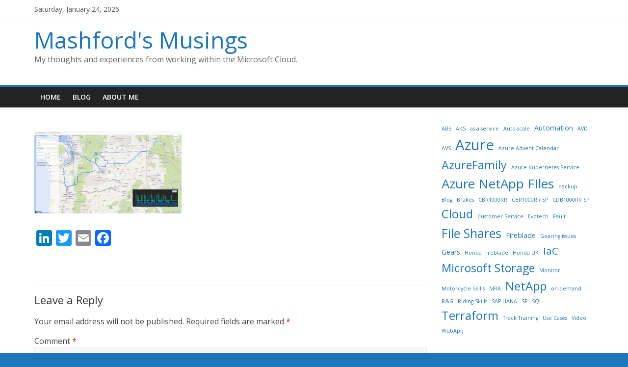

--- FILE ---
content_type: text/html; charset=UTF-8
request_url: https://ammblog.azurewebsites.net/2017/10/02/bing-maps-distance-matrix-api-launches-today/attachment/377/
body_size: 16313
content:
<!DOCTYPE html>
<html lang="en-GB">
<head>
			<meta charset="UTF-8" />
		<meta name="viewport" content="width=device-width, initial-scale=1">
		<link rel="profile" href="http://gmpg.org/xfn/11" />
		<meta name='robots' content='index, follow, max-image-preview:large, max-snippet:-1, max-video-preview:-1' />

	<!-- This site is optimized with the Yoast SEO plugin v22.6 - https://yoast.com/wordpress/plugins/seo/ -->
	<title>| Mashford&#039;s Musings</title>
	<link rel="canonical" href="https://ammblog.azurewebsites.net/2017/10/02/bing-maps-distance-matrix-api-launches-today/attachment/377/" />
	<meta property="og:locale" content="en_GB" />
	<meta property="og:type" content="article" />
	<meta property="og:title" content="| Mashford&#039;s Musings" />
	<meta property="og:url" content="https://ammblog.azurewebsites.net/2017/10/02/bing-maps-distance-matrix-api-launches-today/attachment/377/" />
	<meta property="og:site_name" content="Mashford&#039;s Musings" />
	<meta property="og:image" content="https://ammblog.azurewebsites.net/2017/10/02/bing-maps-distance-matrix-api-launches-today/attachment/377" />
	<meta property="og:image:width" content="1431" />
	<meta property="og:image:height" content="803" />
	<meta property="og:image:type" content="image/png" />
	<meta name="twitter:card" content="summary_large_image" />
	<meta name="twitter:site" content="@anthonymashford" />
	<script type="application/ld+json" class="yoast-schema-graph">{"@context":"https://schema.org","@graph":[{"@type":"WebPage","@id":"https://ammblog.azurewebsites.net/2017/10/02/bing-maps-distance-matrix-api-launches-today/attachment/377/","url":"https://ammblog.azurewebsites.net/2017/10/02/bing-maps-distance-matrix-api-launches-today/attachment/377/","name":"| Mashford&#039;s Musings","isPartOf":{"@id":"https://blog.mashfords.com/#website"},"primaryImageOfPage":{"@id":"https://ammblog.azurewebsites.net/2017/10/02/bing-maps-distance-matrix-api-launches-today/attachment/377/#primaryimage"},"image":{"@id":"https://ammblog.azurewebsites.net/2017/10/02/bing-maps-distance-matrix-api-launches-today/attachment/377/#primaryimage"},"thumbnailUrl":"/wp-content/uploads/2017/10/DistanceMatrxiAPI_TravellingSalesman.png","datePublished":"2017-10-26T07:05:42+00:00","dateModified":"2017-10-26T07:05:42+00:00","breadcrumb":{"@id":"https://ammblog.azurewebsites.net/2017/10/02/bing-maps-distance-matrix-api-launches-today/attachment/377/#breadcrumb"},"inLanguage":"en-GB","potentialAction":[{"@type":"ReadAction","target":["https://ammblog.azurewebsites.net/2017/10/02/bing-maps-distance-matrix-api-launches-today/attachment/377/"]}]},{"@type":"ImageObject","inLanguage":"en-GB","@id":"https://ammblog.azurewebsites.net/2017/10/02/bing-maps-distance-matrix-api-launches-today/attachment/377/#primaryimage","url":"/wp-content/uploads/2017/10/DistanceMatrxiAPI_TravellingSalesman.png","contentUrl":"/wp-content/uploads/2017/10/DistanceMatrxiAPI_TravellingSalesman.png","width":1431,"height":803},{"@type":"BreadcrumbList","@id":"https://ammblog.azurewebsites.net/2017/10/02/bing-maps-distance-matrix-api-launches-today/attachment/377/#breadcrumb","itemListElement":[{"@type":"ListItem","position":1,"name":"Home","item":"https://blog.mashfords.com/"},{"@type":"ListItem","position":2,"name":"Bing Maps Distance Matrix API Launches Today","item":"https://blog.mashfords.com/2017/10/02/bing-maps-distance-matrix-api-launches-today/"}]},{"@type":"WebSite","@id":"https://blog.mashfords.com/#website","url":"https://blog.mashfords.com/","name":"Mashford&#039;s Musings","description":"My thoughts and experiences from working within the Microsoft Cloud.","publisher":{"@id":"https://blog.mashfords.com/#/schema/person/483b314a216c85618495cf1795e4752e"},"potentialAction":[{"@type":"SearchAction","target":{"@type":"EntryPoint","urlTemplate":"https://blog.mashfords.com/?s={search_term_string}"},"query-input":"required name=search_term_string"}],"inLanguage":"en-GB"},{"@type":["Person","Organization"],"@id":"https://blog.mashfords.com/#/schema/person/483b314a216c85618495cf1795e4752e","name":"Anthony Mashford","image":{"@type":"ImageObject","inLanguage":"en-GB","@id":"https://blog.mashfords.com/#/schema/person/image/","url":"/wp-content/uploads/2019/07/me.jpg","contentUrl":"/wp-content/uploads/2019/07/me.jpg","width":2281,"height":2989,"caption":"Anthony Mashford"},"logo":{"@id":"https://blog.mashfords.com/#/schema/person/image/"},"sameAs":["http://www.mashfords.com"]}]}</script>
	<!-- / Yoast SEO plugin. -->


<link rel='dns-prefetch' href='//static.addtoany.com' />
<link rel='dns-prefetch' href='//fonts.googleapis.com' />
<link rel="alternate" type="application/rss+xml" title="Mashford&#039;s Musings &raquo; Feed" href="https://ammblog.azurewebsites.net/feed/" />
<link rel="alternate" type="application/rss+xml" title="Mashford&#039;s Musings &raquo; Comments Feed" href="https://ammblog.azurewebsites.net/comments/feed/" />
<link rel="alternate" type="application/rss+xml" title="Mashford&#039;s Musings &raquo;  Comments Feed" href="https://ammblog.azurewebsites.net/2017/10/02/bing-maps-distance-matrix-api-launches-today/attachment/377/feed/" />
		<!-- This site uses the Google Analytics by ExactMetrics plugin v7.19 - Using Analytics tracking - https://www.exactmetrics.com/ -->
							<script src="//www.googletagmanager.com/gtag/js?id=G-3MVLBWH07C"  data-cfasync="false" data-wpfc-render="false" type="text/javascript" async></script>
			<script data-cfasync="false" data-wpfc-render="false" type="text/javascript">
				var em_version = '7.19';
				var em_track_user = true;
				var em_no_track_reason = '';
				
								var disableStrs = [
										'ga-disable-G-3MVLBWH07C',
									];

				/* Function to detect opted out users */
				function __gtagTrackerIsOptedOut() {
					for (var index = 0; index < disableStrs.length; index++) {
						if (document.cookie.indexOf(disableStrs[index] + '=true') > -1) {
							return true;
						}
					}

					return false;
				}

				/* Disable tracking if the opt-out cookie exists. */
				if (__gtagTrackerIsOptedOut()) {
					for (var index = 0; index < disableStrs.length; index++) {
						window[disableStrs[index]] = true;
					}
				}

				/* Opt-out function */
				function __gtagTrackerOptout() {
					for (var index = 0; index < disableStrs.length; index++) {
						document.cookie = disableStrs[index] + '=true; expires=Thu, 31 Dec 2099 23:59:59 UTC; path=/';
						window[disableStrs[index]] = true;
					}
				}

				if ('undefined' === typeof gaOptout) {
					function gaOptout() {
						__gtagTrackerOptout();
					}
				}
								window.dataLayer = window.dataLayer || [];

				window.ExactMetricsDualTracker = {
					helpers: {},
					trackers: {},
				};
				if (em_track_user) {
					function __gtagDataLayer() {
						dataLayer.push(arguments);
					}

					function __gtagTracker(type, name, parameters) {
						if (!parameters) {
							parameters = {};
						}

						if (parameters.send_to) {
							__gtagDataLayer.apply(null, arguments);
							return;
						}

						if (type === 'event') {
														parameters.send_to = exactmetrics_frontend.v4_id;
							var hookName = name;
							if (typeof parameters['event_category'] !== 'undefined') {
								hookName = parameters['event_category'] + ':' + name;
							}

							if (typeof ExactMetricsDualTracker.trackers[hookName] !== 'undefined') {
								ExactMetricsDualTracker.trackers[hookName](parameters);
							} else {
								__gtagDataLayer('event', name, parameters);
							}
							
						} else {
							__gtagDataLayer.apply(null, arguments);
						}
					}

					__gtagTracker('js', new Date());
					__gtagTracker('set', {
						'developer_id.dNDMyYj': true,
											});
										__gtagTracker('config', 'G-3MVLBWH07C', {"forceSSL":"true"} );
															window.gtag = __gtagTracker;										(function () {
						/* https://developers.google.com/analytics/devguides/collection/analyticsjs/ */
						/* ga and __gaTracker compatibility shim. */
						var noopfn = function () {
							return null;
						};
						var newtracker = function () {
							return new Tracker();
						};
						var Tracker = function () {
							return null;
						};
						var p = Tracker.prototype;
						p.get = noopfn;
						p.set = noopfn;
						p.send = function () {
							var args = Array.prototype.slice.call(arguments);
							args.unshift('send');
							__gaTracker.apply(null, args);
						};
						var __gaTracker = function () {
							var len = arguments.length;
							if (len === 0) {
								return;
							}
							var f = arguments[len - 1];
							if (typeof f !== 'object' || f === null || typeof f.hitCallback !== 'function') {
								if ('send' === arguments[0]) {
									var hitConverted, hitObject = false, action;
									if ('event' === arguments[1]) {
										if ('undefined' !== typeof arguments[3]) {
											hitObject = {
												'eventAction': arguments[3],
												'eventCategory': arguments[2],
												'eventLabel': arguments[4],
												'value': arguments[5] ? arguments[5] : 1,
											}
										}
									}
									if ('pageview' === arguments[1]) {
										if ('undefined' !== typeof arguments[2]) {
											hitObject = {
												'eventAction': 'page_view',
												'page_path': arguments[2],
											}
										}
									}
									if (typeof arguments[2] === 'object') {
										hitObject = arguments[2];
									}
									if (typeof arguments[5] === 'object') {
										Object.assign(hitObject, arguments[5]);
									}
									if ('undefined' !== typeof arguments[1].hitType) {
										hitObject = arguments[1];
										if ('pageview' === hitObject.hitType) {
											hitObject.eventAction = 'page_view';
										}
									}
									if (hitObject) {
										action = 'timing' === arguments[1].hitType ? 'timing_complete' : hitObject.eventAction;
										hitConverted = mapArgs(hitObject);
										__gtagTracker('event', action, hitConverted);
									}
								}
								return;
							}

							function mapArgs(args) {
								var arg, hit = {};
								var gaMap = {
									'eventCategory': 'event_category',
									'eventAction': 'event_action',
									'eventLabel': 'event_label',
									'eventValue': 'event_value',
									'nonInteraction': 'non_interaction',
									'timingCategory': 'event_category',
									'timingVar': 'name',
									'timingValue': 'value',
									'timingLabel': 'event_label',
									'page': 'page_path',
									'location': 'page_location',
									'title': 'page_title',
								};
								for (arg in args) {
																		if (!(!args.hasOwnProperty(arg) || !gaMap.hasOwnProperty(arg))) {
										hit[gaMap[arg]] = args[arg];
									} else {
										hit[arg] = args[arg];
									}
								}
								return hit;
							}

							try {
								f.hitCallback();
							} catch (ex) {
							}
						};
						__gaTracker.create = newtracker;
						__gaTracker.getByName = newtracker;
						__gaTracker.getAll = function () {
							return [];
						};
						__gaTracker.remove = noopfn;
						__gaTracker.loaded = true;
						window['__gaTracker'] = __gaTracker;
					})();
									} else {
										console.log("");
					(function () {
						function __gtagTracker() {
							return null;
						}

						window['__gtagTracker'] = __gtagTracker;
						window['gtag'] = __gtagTracker;
					})();
									}
			</script>
				<!-- / Google Analytics by ExactMetrics -->
		<script type="text/javascript">
window._wpemojiSettings = {"baseUrl":"https:\/\/s.w.org\/images\/core\/emoji\/14.0.0\/72x72\/","ext":".png","svgUrl":"https:\/\/s.w.org\/images\/core\/emoji\/14.0.0\/svg\/","svgExt":".svg","source":{"concatemoji":"https:\/\/ammblog.azurewebsites.net\/wp-includes\/js\/wp-emoji-release.min.js?ver=6.3.7"}};
/*! This file is auto-generated */
!function(i,n){var o,s,e;function c(e){try{var t={supportTests:e,timestamp:(new Date).valueOf()};sessionStorage.setItem(o,JSON.stringify(t))}catch(e){}}function p(e,t,n){e.clearRect(0,0,e.canvas.width,e.canvas.height),e.fillText(t,0,0);var t=new Uint32Array(e.getImageData(0,0,e.canvas.width,e.canvas.height).data),r=(e.clearRect(0,0,e.canvas.width,e.canvas.height),e.fillText(n,0,0),new Uint32Array(e.getImageData(0,0,e.canvas.width,e.canvas.height).data));return t.every(function(e,t){return e===r[t]})}function u(e,t,n){switch(t){case"flag":return n(e,"\ud83c\udff3\ufe0f\u200d\u26a7\ufe0f","\ud83c\udff3\ufe0f\u200b\u26a7\ufe0f")?!1:!n(e,"\ud83c\uddfa\ud83c\uddf3","\ud83c\uddfa\u200b\ud83c\uddf3")&&!n(e,"\ud83c\udff4\udb40\udc67\udb40\udc62\udb40\udc65\udb40\udc6e\udb40\udc67\udb40\udc7f","\ud83c\udff4\u200b\udb40\udc67\u200b\udb40\udc62\u200b\udb40\udc65\u200b\udb40\udc6e\u200b\udb40\udc67\u200b\udb40\udc7f");case"emoji":return!n(e,"\ud83e\udef1\ud83c\udffb\u200d\ud83e\udef2\ud83c\udfff","\ud83e\udef1\ud83c\udffb\u200b\ud83e\udef2\ud83c\udfff")}return!1}function f(e,t,n){var r="undefined"!=typeof WorkerGlobalScope&&self instanceof WorkerGlobalScope?new OffscreenCanvas(300,150):i.createElement("canvas"),a=r.getContext("2d",{willReadFrequently:!0}),o=(a.textBaseline="top",a.font="600 32px Arial",{});return e.forEach(function(e){o[e]=t(a,e,n)}),o}function t(e){var t=i.createElement("script");t.src=e,t.defer=!0,i.head.appendChild(t)}"undefined"!=typeof Promise&&(o="wpEmojiSettingsSupports",s=["flag","emoji"],n.supports={everything:!0,everythingExceptFlag:!0},e=new Promise(function(e){i.addEventListener("DOMContentLoaded",e,{once:!0})}),new Promise(function(t){var n=function(){try{var e=JSON.parse(sessionStorage.getItem(o));if("object"==typeof e&&"number"==typeof e.timestamp&&(new Date).valueOf()<e.timestamp+604800&&"object"==typeof e.supportTests)return e.supportTests}catch(e){}return null}();if(!n){if("undefined"!=typeof Worker&&"undefined"!=typeof OffscreenCanvas&&"undefined"!=typeof URL&&URL.createObjectURL&&"undefined"!=typeof Blob)try{var e="postMessage("+f.toString()+"("+[JSON.stringify(s),u.toString(),p.toString()].join(",")+"));",r=new Blob([e],{type:"text/javascript"}),a=new Worker(URL.createObjectURL(r),{name:"wpTestEmojiSupports"});return void(a.onmessage=function(e){c(n=e.data),a.terminate(),t(n)})}catch(e){}c(n=f(s,u,p))}t(n)}).then(function(e){for(var t in e)n.supports[t]=e[t],n.supports.everything=n.supports.everything&&n.supports[t],"flag"!==t&&(n.supports.everythingExceptFlag=n.supports.everythingExceptFlag&&n.supports[t]);n.supports.everythingExceptFlag=n.supports.everythingExceptFlag&&!n.supports.flag,n.DOMReady=!1,n.readyCallback=function(){n.DOMReady=!0}}).then(function(){return e}).then(function(){var e;n.supports.everything||(n.readyCallback(),(e=n.source||{}).concatemoji?t(e.concatemoji):e.wpemoji&&e.twemoji&&(t(e.twemoji),t(e.wpemoji)))}))}((window,document),window._wpemojiSettings);
</script>
<style type="text/css">
img.wp-smiley,
img.emoji {
	display: inline !important;
	border: none !important;
	box-shadow: none !important;
	height: 1em !important;
	width: 1em !important;
	margin: 0 0.07em !important;
	vertical-align: -0.1em !important;
	background: none !important;
	padding: 0 !important;
}
</style>
	<link rel='stylesheet' id='wp-block-library-css' href='https://ammblog.azurewebsites.net/wp-includes/css/dist/block-library/style.min.css?ver=6.3.7' type='text/css' media='all' />
<style id='wp-block-library-theme-inline-css' type='text/css'>
.wp-block-audio figcaption{color:#555;font-size:13px;text-align:center}.is-dark-theme .wp-block-audio figcaption{color:hsla(0,0%,100%,.65)}.wp-block-audio{margin:0 0 1em}.wp-block-code{border:1px solid #ccc;border-radius:4px;font-family:Menlo,Consolas,monaco,monospace;padding:.8em 1em}.wp-block-embed figcaption{color:#555;font-size:13px;text-align:center}.is-dark-theme .wp-block-embed figcaption{color:hsla(0,0%,100%,.65)}.wp-block-embed{margin:0 0 1em}.blocks-gallery-caption{color:#555;font-size:13px;text-align:center}.is-dark-theme .blocks-gallery-caption{color:hsla(0,0%,100%,.65)}.wp-block-image figcaption{color:#555;font-size:13px;text-align:center}.is-dark-theme .wp-block-image figcaption{color:hsla(0,0%,100%,.65)}.wp-block-image{margin:0 0 1em}.wp-block-pullquote{border-bottom:4px solid;border-top:4px solid;color:currentColor;margin-bottom:1.75em}.wp-block-pullquote cite,.wp-block-pullquote footer,.wp-block-pullquote__citation{color:currentColor;font-size:.8125em;font-style:normal;text-transform:uppercase}.wp-block-quote{border-left:.25em solid;margin:0 0 1.75em;padding-left:1em}.wp-block-quote cite,.wp-block-quote footer{color:currentColor;font-size:.8125em;font-style:normal;position:relative}.wp-block-quote.has-text-align-right{border-left:none;border-right:.25em solid;padding-left:0;padding-right:1em}.wp-block-quote.has-text-align-center{border:none;padding-left:0}.wp-block-quote.is-large,.wp-block-quote.is-style-large,.wp-block-quote.is-style-plain{border:none}.wp-block-search .wp-block-search__label{font-weight:700}.wp-block-search__button{border:1px solid #ccc;padding:.375em .625em}:where(.wp-block-group.has-background){padding:1.25em 2.375em}.wp-block-separator.has-css-opacity{opacity:.4}.wp-block-separator{border:none;border-bottom:2px solid;margin-left:auto;margin-right:auto}.wp-block-separator.has-alpha-channel-opacity{opacity:1}.wp-block-separator:not(.is-style-wide):not(.is-style-dots){width:100px}.wp-block-separator.has-background:not(.is-style-dots){border-bottom:none;height:1px}.wp-block-separator.has-background:not(.is-style-wide):not(.is-style-dots){height:2px}.wp-block-table{margin:0 0 1em}.wp-block-table td,.wp-block-table th{word-break:normal}.wp-block-table figcaption{color:#555;font-size:13px;text-align:center}.is-dark-theme .wp-block-table figcaption{color:hsla(0,0%,100%,.65)}.wp-block-video figcaption{color:#555;font-size:13px;text-align:center}.is-dark-theme .wp-block-video figcaption{color:hsla(0,0%,100%,.65)}.wp-block-video{margin:0 0 1em}.wp-block-template-part.has-background{margin-bottom:0;margin-top:0;padding:1.25em 2.375em}
</style>
<style id='classic-theme-styles-inline-css' type='text/css'>
/*! This file is auto-generated */
.wp-block-button__link{color:#fff;background-color:#32373c;border-radius:9999px;box-shadow:none;text-decoration:none;padding:calc(.667em + 2px) calc(1.333em + 2px);font-size:1.125em}.wp-block-file__button{background:#32373c;color:#fff;text-decoration:none}
</style>
<style id='global-styles-inline-css' type='text/css'>
body{--wp--preset--color--black: #000000;--wp--preset--color--cyan-bluish-gray: #abb8c3;--wp--preset--color--white: #ffffff;--wp--preset--color--pale-pink: #f78da7;--wp--preset--color--vivid-red: #cf2e2e;--wp--preset--color--luminous-vivid-orange: #ff6900;--wp--preset--color--luminous-vivid-amber: #fcb900;--wp--preset--color--light-green-cyan: #7bdcb5;--wp--preset--color--vivid-green-cyan: #00d084;--wp--preset--color--pale-cyan-blue: #8ed1fc;--wp--preset--color--vivid-cyan-blue: #0693e3;--wp--preset--color--vivid-purple: #9b51e0;--wp--preset--gradient--vivid-cyan-blue-to-vivid-purple: linear-gradient(135deg,rgba(6,147,227,1) 0%,rgb(155,81,224) 100%);--wp--preset--gradient--light-green-cyan-to-vivid-green-cyan: linear-gradient(135deg,rgb(122,220,180) 0%,rgb(0,208,130) 100%);--wp--preset--gradient--luminous-vivid-amber-to-luminous-vivid-orange: linear-gradient(135deg,rgba(252,185,0,1) 0%,rgba(255,105,0,1) 100%);--wp--preset--gradient--luminous-vivid-orange-to-vivid-red: linear-gradient(135deg,rgba(255,105,0,1) 0%,rgb(207,46,46) 100%);--wp--preset--gradient--very-light-gray-to-cyan-bluish-gray: linear-gradient(135deg,rgb(238,238,238) 0%,rgb(169,184,195) 100%);--wp--preset--gradient--cool-to-warm-spectrum: linear-gradient(135deg,rgb(74,234,220) 0%,rgb(151,120,209) 20%,rgb(207,42,186) 40%,rgb(238,44,130) 60%,rgb(251,105,98) 80%,rgb(254,248,76) 100%);--wp--preset--gradient--blush-light-purple: linear-gradient(135deg,rgb(255,206,236) 0%,rgb(152,150,240) 100%);--wp--preset--gradient--blush-bordeaux: linear-gradient(135deg,rgb(254,205,165) 0%,rgb(254,45,45) 50%,rgb(107,0,62) 100%);--wp--preset--gradient--luminous-dusk: linear-gradient(135deg,rgb(255,203,112) 0%,rgb(199,81,192) 50%,rgb(65,88,208) 100%);--wp--preset--gradient--pale-ocean: linear-gradient(135deg,rgb(255,245,203) 0%,rgb(182,227,212) 50%,rgb(51,167,181) 100%);--wp--preset--gradient--electric-grass: linear-gradient(135deg,rgb(202,248,128) 0%,rgb(113,206,126) 100%);--wp--preset--gradient--midnight: linear-gradient(135deg,rgb(2,3,129) 0%,rgb(40,116,252) 100%);--wp--preset--font-size--small: 13px;--wp--preset--font-size--medium: 20px;--wp--preset--font-size--large: 36px;--wp--preset--font-size--x-large: 42px;--wp--preset--spacing--20: 0.44rem;--wp--preset--spacing--30: 0.67rem;--wp--preset--spacing--40: 1rem;--wp--preset--spacing--50: 1.5rem;--wp--preset--spacing--60: 2.25rem;--wp--preset--spacing--70: 3.38rem;--wp--preset--spacing--80: 5.06rem;--wp--preset--shadow--natural: 6px 6px 9px rgba(0, 0, 0, 0.2);--wp--preset--shadow--deep: 12px 12px 50px rgba(0, 0, 0, 0.4);--wp--preset--shadow--sharp: 6px 6px 0px rgba(0, 0, 0, 0.2);--wp--preset--shadow--outlined: 6px 6px 0px -3px rgba(255, 255, 255, 1), 6px 6px rgba(0, 0, 0, 1);--wp--preset--shadow--crisp: 6px 6px 0px rgba(0, 0, 0, 1);}:where(.is-layout-flex){gap: 0.5em;}:where(.is-layout-grid){gap: 0.5em;}body .is-layout-flow > .alignleft{float: left;margin-inline-start: 0;margin-inline-end: 2em;}body .is-layout-flow > .alignright{float: right;margin-inline-start: 2em;margin-inline-end: 0;}body .is-layout-flow > .aligncenter{margin-left: auto !important;margin-right: auto !important;}body .is-layout-constrained > .alignleft{float: left;margin-inline-start: 0;margin-inline-end: 2em;}body .is-layout-constrained > .alignright{float: right;margin-inline-start: 2em;margin-inline-end: 0;}body .is-layout-constrained > .aligncenter{margin-left: auto !important;margin-right: auto !important;}body .is-layout-constrained > :where(:not(.alignleft):not(.alignright):not(.alignfull)){max-width: var(--wp--style--global--content-size);margin-left: auto !important;margin-right: auto !important;}body .is-layout-constrained > .alignwide{max-width: var(--wp--style--global--wide-size);}body .is-layout-flex{display: flex;}body .is-layout-flex{flex-wrap: wrap;align-items: center;}body .is-layout-flex > *{margin: 0;}body .is-layout-grid{display: grid;}body .is-layout-grid > *{margin: 0;}:where(.wp-block-columns.is-layout-flex){gap: 2em;}:where(.wp-block-columns.is-layout-grid){gap: 2em;}:where(.wp-block-post-template.is-layout-flex){gap: 1.25em;}:where(.wp-block-post-template.is-layout-grid){gap: 1.25em;}.has-black-color{color: var(--wp--preset--color--black) !important;}.has-cyan-bluish-gray-color{color: var(--wp--preset--color--cyan-bluish-gray) !important;}.has-white-color{color: var(--wp--preset--color--white) !important;}.has-pale-pink-color{color: var(--wp--preset--color--pale-pink) !important;}.has-vivid-red-color{color: var(--wp--preset--color--vivid-red) !important;}.has-luminous-vivid-orange-color{color: var(--wp--preset--color--luminous-vivid-orange) !important;}.has-luminous-vivid-amber-color{color: var(--wp--preset--color--luminous-vivid-amber) !important;}.has-light-green-cyan-color{color: var(--wp--preset--color--light-green-cyan) !important;}.has-vivid-green-cyan-color{color: var(--wp--preset--color--vivid-green-cyan) !important;}.has-pale-cyan-blue-color{color: var(--wp--preset--color--pale-cyan-blue) !important;}.has-vivid-cyan-blue-color{color: var(--wp--preset--color--vivid-cyan-blue) !important;}.has-vivid-purple-color{color: var(--wp--preset--color--vivid-purple) !important;}.has-black-background-color{background-color: var(--wp--preset--color--black) !important;}.has-cyan-bluish-gray-background-color{background-color: var(--wp--preset--color--cyan-bluish-gray) !important;}.has-white-background-color{background-color: var(--wp--preset--color--white) !important;}.has-pale-pink-background-color{background-color: var(--wp--preset--color--pale-pink) !important;}.has-vivid-red-background-color{background-color: var(--wp--preset--color--vivid-red) !important;}.has-luminous-vivid-orange-background-color{background-color: var(--wp--preset--color--luminous-vivid-orange) !important;}.has-luminous-vivid-amber-background-color{background-color: var(--wp--preset--color--luminous-vivid-amber) !important;}.has-light-green-cyan-background-color{background-color: var(--wp--preset--color--light-green-cyan) !important;}.has-vivid-green-cyan-background-color{background-color: var(--wp--preset--color--vivid-green-cyan) !important;}.has-pale-cyan-blue-background-color{background-color: var(--wp--preset--color--pale-cyan-blue) !important;}.has-vivid-cyan-blue-background-color{background-color: var(--wp--preset--color--vivid-cyan-blue) !important;}.has-vivid-purple-background-color{background-color: var(--wp--preset--color--vivid-purple) !important;}.has-black-border-color{border-color: var(--wp--preset--color--black) !important;}.has-cyan-bluish-gray-border-color{border-color: var(--wp--preset--color--cyan-bluish-gray) !important;}.has-white-border-color{border-color: var(--wp--preset--color--white) !important;}.has-pale-pink-border-color{border-color: var(--wp--preset--color--pale-pink) !important;}.has-vivid-red-border-color{border-color: var(--wp--preset--color--vivid-red) !important;}.has-luminous-vivid-orange-border-color{border-color: var(--wp--preset--color--luminous-vivid-orange) !important;}.has-luminous-vivid-amber-border-color{border-color: var(--wp--preset--color--luminous-vivid-amber) !important;}.has-light-green-cyan-border-color{border-color: var(--wp--preset--color--light-green-cyan) !important;}.has-vivid-green-cyan-border-color{border-color: var(--wp--preset--color--vivid-green-cyan) !important;}.has-pale-cyan-blue-border-color{border-color: var(--wp--preset--color--pale-cyan-blue) !important;}.has-vivid-cyan-blue-border-color{border-color: var(--wp--preset--color--vivid-cyan-blue) !important;}.has-vivid-purple-border-color{border-color: var(--wp--preset--color--vivid-purple) !important;}.has-vivid-cyan-blue-to-vivid-purple-gradient-background{background: var(--wp--preset--gradient--vivid-cyan-blue-to-vivid-purple) !important;}.has-light-green-cyan-to-vivid-green-cyan-gradient-background{background: var(--wp--preset--gradient--light-green-cyan-to-vivid-green-cyan) !important;}.has-luminous-vivid-amber-to-luminous-vivid-orange-gradient-background{background: var(--wp--preset--gradient--luminous-vivid-amber-to-luminous-vivid-orange) !important;}.has-luminous-vivid-orange-to-vivid-red-gradient-background{background: var(--wp--preset--gradient--luminous-vivid-orange-to-vivid-red) !important;}.has-very-light-gray-to-cyan-bluish-gray-gradient-background{background: var(--wp--preset--gradient--very-light-gray-to-cyan-bluish-gray) !important;}.has-cool-to-warm-spectrum-gradient-background{background: var(--wp--preset--gradient--cool-to-warm-spectrum) !important;}.has-blush-light-purple-gradient-background{background: var(--wp--preset--gradient--blush-light-purple) !important;}.has-blush-bordeaux-gradient-background{background: var(--wp--preset--gradient--blush-bordeaux) !important;}.has-luminous-dusk-gradient-background{background: var(--wp--preset--gradient--luminous-dusk) !important;}.has-pale-ocean-gradient-background{background: var(--wp--preset--gradient--pale-ocean) !important;}.has-electric-grass-gradient-background{background: var(--wp--preset--gradient--electric-grass) !important;}.has-midnight-gradient-background{background: var(--wp--preset--gradient--midnight) !important;}.has-small-font-size{font-size: var(--wp--preset--font-size--small) !important;}.has-medium-font-size{font-size: var(--wp--preset--font-size--medium) !important;}.has-large-font-size{font-size: var(--wp--preset--font-size--large) !important;}.has-x-large-font-size{font-size: var(--wp--preset--font-size--x-large) !important;}
.wp-block-navigation a:where(:not(.wp-element-button)){color: inherit;}
:where(.wp-block-post-template.is-layout-flex){gap: 1.25em;}:where(.wp-block-post-template.is-layout-grid){gap: 1.25em;}
:where(.wp-block-columns.is-layout-flex){gap: 2em;}:where(.wp-block-columns.is-layout-grid){gap: 2em;}
.wp-block-pullquote{font-size: 1.5em;line-height: 1.6;}
</style>
<link rel='stylesheet' id='ctf_styles-css' href='/wp-content/plugins/custom-twitter-feeds/css/ctf-styles.min.css?ver=2.3.1' type='text/css' media='all' />
<link rel='stylesheet' id='colormag_style-css' href='/wp-content/themes/colormag/style.css?ver=2.1.2' type='text/css' media='all' />
<style id='colormag_style-inline-css' type='text/css'>
.colormag-button,blockquote,button,input[type=reset],input[type=button],input[type=submit],#masthead.colormag-header-clean #site-navigation.main-small-navigation .menu-toggle,.fa.search-top:hover,#masthead.colormag-header-classic #site-navigation.main-small-navigation .menu-toggle,.main-navigation ul li.focus > a,#masthead.colormag-header-classic .main-navigation ul ul.sub-menu li.focus > a,.home-icon.front_page_on,.main-navigation a:hover,.main-navigation ul li ul li a:hover,.main-navigation ul li ul li:hover>a,.main-navigation ul li.current-menu-ancestor>a,.main-navigation ul li.current-menu-item ul li a:hover,.main-navigation ul li.current-menu-item>a,.main-navigation ul li.current_page_ancestor>a,.main-navigation ul li.current_page_item>a,.main-navigation ul li:hover>a,.main-small-navigation li a:hover,.site-header .menu-toggle:hover,#masthead.colormag-header-classic .main-navigation ul ul.sub-menu li:hover > a,#masthead.colormag-header-classic .main-navigation ul ul.sub-menu li.current-menu-ancestor > a,#masthead.colormag-header-classic .main-navigation ul ul.sub-menu li.current-menu-item > a,#masthead .main-small-navigation li:hover > a,#masthead .main-small-navigation li.current-page-ancestor > a,#masthead .main-small-navigation li.current-menu-ancestor > a,#masthead .main-small-navigation li.current-page-item > a,#masthead .main-small-navigation li.current-menu-item > a,.main-small-navigation .current-menu-item>a,.main-small-navigation .current_page_item > a,.promo-button-area a:hover,#content .wp-pagenavi .current,#content .wp-pagenavi a:hover,.format-link .entry-content a,.pagination span,.comments-area .comment-author-link span,#secondary .widget-title span,.footer-widgets-area .widget-title span,.colormag-footer--classic .footer-widgets-area .widget-title span::before,.advertisement_above_footer .widget-title span,#content .post .article-content .above-entry-meta .cat-links a,.page-header .page-title span,.entry-meta .post-format i,.more-link,.no-post-thumbnail,.widget_featured_slider .slide-content .above-entry-meta .cat-links a,.widget_highlighted_posts .article-content .above-entry-meta .cat-links a,.widget_featured_posts .article-content .above-entry-meta .cat-links a,.widget_featured_posts .widget-title span,.widget_slider_area .widget-title span,.widget_beside_slider .widget-title span,.wp-block-quote,.wp-block-quote.is-style-large,.wp-block-quote.has-text-align-right{background-color:#2075b8;}#site-title a,.next a:hover,.previous a:hover,.social-links i.fa:hover,a,#masthead.colormag-header-clean .social-links li:hover i.fa,#masthead.colormag-header-classic .social-links li:hover i.fa,#masthead.colormag-header-clean .breaking-news .newsticker a:hover,#masthead.colormag-header-classic .breaking-news .newsticker a:hover,#masthead.colormag-header-classic #site-navigation .fa.search-top:hover,#masthead.colormag-header-classic #site-navigation.main-navigation .random-post a:hover .fa-random,.dark-skin #masthead.colormag-header-classic #site-navigation.main-navigation .home-icon:hover .fa,#masthead .main-small-navigation li:hover > .sub-toggle i,.better-responsive-menu #masthead .main-small-navigation .sub-toggle.active .fa,#masthead.colormag-header-classic .main-navigation .home-icon a:hover .fa,.pagination a span:hover,#content .comments-area a.comment-edit-link:hover,#content .comments-area a.comment-permalink:hover,#content .comments-area article header cite a:hover,.comments-area .comment-author-link a:hover,.comment .comment-reply-link:hover,.nav-next a,.nav-previous a,.footer-widgets-area a:hover,a#scroll-up i,#content .post .article-content .entry-title a:hover,.entry-meta .byline i,.entry-meta .cat-links i,.entry-meta a,.post .entry-title a:hover,.search .entry-title a:hover,.entry-meta .comments-link a:hover,.entry-meta .edit-link a:hover,.entry-meta .posted-on a:hover,.entry-meta .tag-links a:hover,.single #content .tags a:hover,.post-box .entry-meta .cat-links a:hover,.post-box .entry-meta .posted-on a:hover,.post.post-box .entry-title a:hover,.widget_featured_slider .slide-content .below-entry-meta .byline a:hover,.widget_featured_slider .slide-content .below-entry-meta .comments a:hover,.widget_featured_slider .slide-content .below-entry-meta .posted-on a:hover,.widget_featured_slider .slide-content .entry-title a:hover,.byline a:hover,.comments a:hover,.edit-link a:hover,.posted-on a:hover,.tag-links a:hover,.widget_highlighted_posts .article-content .below-entry-meta .byline a:hover,.widget_highlighted_posts .article-content .below-entry-meta .comments a:hover,.widget_highlighted_posts .article-content .below-entry-meta .posted-on a:hover,.widget_highlighted_posts .article-content .entry-title a:hover,.widget_featured_posts .article-content .entry-title a:hover,.related-posts-main-title .fa,.single-related-posts .article-content .entry-title a:hover{color:#2075b8;}#site-navigation{border-top-color:#2075b8;}#masthead.colormag-header-classic .main-navigation ul ul.sub-menu li:hover,#masthead.colormag-header-classic .main-navigation ul ul.sub-menu li.current-menu-ancestor,#masthead.colormag-header-classic .main-navigation ul ul.sub-menu li.current-menu-item,#masthead.colormag-header-classic #site-navigation .menu-toggle,#masthead.colormag-header-classic #site-navigation .menu-toggle:hover,#masthead.colormag-header-classic .main-navigation ul > li:hover > a,#masthead.colormag-header-classic .main-navigation ul > li.current-menu-item > a,#masthead.colormag-header-classic .main-navigation ul > li.current-menu-ancestor > a,#masthead.colormag-header-classic .main-navigation ul li.focus > a,.promo-button-area a:hover,.pagination a span:hover{border-color:#2075b8;}#secondary .widget-title,.footer-widgets-area .widget-title,.advertisement_above_footer .widget-title,.page-header .page-title,.widget_featured_posts .widget-title,.widget_slider_area .widget-title,.widget_beside_slider .widget-title{border-bottom-color:#2075b8;}@media (max-width:768px){.better-responsive-menu .sub-toggle{background-color:#02579a;}}
</style>
<link rel='stylesheet' id='colormag-fontawesome-css' href='/wp-content/themes/colormag/fontawesome/css/font-awesome.min.css?ver=2.1.2' type='text/css' media='all' />
<link rel='stylesheet' id='colormag_googlefonts-css' href='//fonts.googleapis.com/css?family=Open+Sans%3A400%2C600&#038;1&#038;display=swap&#038;ver=2.1.2' type='text/css' media='all' />
<link rel='stylesheet' id='addtoany-css' href='/wp-content/plugins/add-to-any/addtoany.min.css?ver=1.16' type='text/css' media='all' />
<script type='text/javascript' src='/wp-content/plugins/google-analytics-dashboard-for-wp/assets/js/frontend-gtag.min.js?ver=7.19' id='exactmetrics-frontend-script-js'></script>
<script data-cfasync="false" data-wpfc-render="false" type="text/javascript" id='exactmetrics-frontend-script-js-extra'>/* <![CDATA[ */
var exactmetrics_frontend = {"js_events_tracking":"true","download_extensions":"zip,mp3,mpeg,pdf,docx,pptx,xlsx,rar","inbound_paths":"[{\"path\":\"\\\/go\\\/\",\"label\":\"affiliate\"},{\"path\":\"\\\/recommend\\\/\",\"label\":\"affiliate\"}]","home_url":"https:\/\/ammblog.azurewebsites.net","hash_tracking":"false","v4_id":"G-3MVLBWH07C"};/* ]]> */
</script>
<script id="addtoany-core-js-before" type="text/javascript">
window.a2a_config=window.a2a_config||{};a2a_config.callbacks=[];a2a_config.overlays=[];a2a_config.templates={};a2a_localize = {
	Share: "Share",
	Save: "Save",
	Subscribe: "Subscribe",
	Email: "Email",
	Bookmark: "Bookmark",
	ShowAll: "Show All",
	ShowLess: "Show less",
	FindServices: "Find service(s)",
	FindAnyServiceToAddTo: "Instantly find any service to add to",
	PoweredBy: "Powered by",
	ShareViaEmail: "Share via email",
	SubscribeViaEmail: "Subscribe via email",
	BookmarkInYourBrowser: "Bookmark in your browser",
	BookmarkInstructions: "Press Ctrl+D or \u2318+D to bookmark this page",
	AddToYourFavorites: "Add to your favourites",
	SendFromWebOrProgram: "Send from any email address or email program",
	EmailProgram: "Email program",
	More: "More&#8230;",
	ThanksForSharing: "Thanks for sharing!",
	ThanksForFollowing: "Thanks for following!"
};
</script>
<script type='text/javascript' async src='https://static.addtoany.com/menu/page.js' id='addtoany-core-js'></script>
<script type='text/javascript' src='https://ammblog.azurewebsites.net/wp-includes/js/jquery/jquery.min.js?ver=3.7.0' id='jquery-core-js'></script>
<script type='text/javascript' src='https://ammblog.azurewebsites.net/wp-includes/js/jquery/jquery-migrate.min.js?ver=3.4.1' id='jquery-migrate-js'></script>
<script type='text/javascript' async src='/wp-content/plugins/add-to-any/addtoany.min.js?ver=1.1' id='addtoany-jquery-js'></script>
<!--[if lte IE 8]>
<script type='text/javascript' src='/wp-content/themes/colormag/js/html5shiv.min.js?ver=2.1.2' id='html5-js'></script>
<![endif]-->
<link rel="https://api.w.org/" href="https://ammblog.azurewebsites.net/wp-json/" /><link rel="alternate" type="application/json" href="https://ammblog.azurewebsites.net/wp-json/wp/v2/media/377" /><link rel="EditURI" type="application/rsd+xml" title="RSD" href="https://ammblog.azurewebsites.net/xmlrpc.php?rsd" />
<meta name="generator" content="WordPress 6.3.7" />
<link rel='shortlink' href='https://ammblog.azurewebsites.net/?p=377' />
<link rel="alternate" type="application/json+oembed" href="https://ammblog.azurewebsites.net/wp-json/oembed/1.0/embed?url=https%3A%2F%2Fammblog.azurewebsites.net%2F2017%2F10%2F02%2Fbing-maps-distance-matrix-api-launches-today%2Fattachment%2F377%2F" />
<link rel="alternate" type="text/xml+oembed" href="https://ammblog.azurewebsites.net/wp-json/oembed/1.0/embed?url=https%3A%2F%2Fammblog.azurewebsites.net%2F2017%2F10%2F02%2Fbing-maps-distance-matrix-api-launches-today%2Fattachment%2F377%2F&#038;format=xml" />
<style type="text/css" id="custom-background-css">
body.custom-background { background-color: #2075b8; }
</style>
	<link rel="icon" href="/wp-content/uploads/2022/02/cropped-favicon-1-2-32x32.png" sizes="32x32" />
<link rel="icon" href="/wp-content/uploads/2022/02/cropped-favicon-1-2-192x192.png" sizes="192x192" />
<link rel="apple-touch-icon" href="/wp-content/uploads/2022/02/cropped-favicon-1-2-180x180.png" />
<meta name="msapplication-TileImage" content="/wp-content/uploads/2022/02/cropped-favicon-1-2-270x270.png" />
</head>

<body class="attachment attachment-template-default single single-attachment postid-377 attachmentid-377 attachment-png custom-background wp-embed-responsive right-sidebar wide">

		<div id="page" class="hfeed site">
				<a class="skip-link screen-reader-text" href="#main">Skip to content</a>
				<header id="masthead" class="site-header clearfix ">
				<div id="header-text-nav-container" class="clearfix">
		
			<div class="news-bar">
				<div class="inner-wrap clearfix">
					
		<div class="date-in-header">
			Saturday, January 24, 2026		</div>

						</div>
			</div>

			
		<div class="inner-wrap">
			<div id="header-text-nav-wrap" class="clearfix">

				<div id="header-left-section">
					
					<div id="header-text" class="">
													<h3 id="site-title">
								<a href="https://ammblog.azurewebsites.net/" title="Mashford&#039;s Musings" rel="home">Mashford&#039;s Musings</a>
							</h3>
						
													<p id="site-description">
								My thoughts and experiences from working within the Microsoft Cloud.							</p><!-- #site-description -->
											</div><!-- #header-text -->
				</div><!-- #header-left-section -->

				<div id="header-right-section">
									</div><!-- #header-right-section -->

			</div><!-- #header-text-nav-wrap -->
		</div><!-- .inner-wrap -->

		
		<nav id="site-navigation" class="main-navigation clearfix" role="navigation">
			<div class="inner-wrap clearfix">
				
				
				<p class="menu-toggle"></p>
				<div class="menu-primary-container"><ul id="menu-main" class="menu"><li id="menu-item-12586" class="menu-item menu-item-type-post_type menu-item-object-page menu-item-12586"><a href="https://ammblog.azurewebsites.net/blog/">Home</a></li>
<li id="menu-item-12625" class="menu-item menu-item-type-taxonomy menu-item-object-category menu-item-12625"><a href="https://ammblog.azurewebsites.net/category/blog/">Blog</a></li>
<li id="menu-item-100" class="menu-item menu-item-type-post_type menu-item-object-page menu-item-100"><a href="https://ammblog.azurewebsites.net/about-me/">About me</a></li>
</ul></div>
			</div>
		</nav>

				</div><!-- #header-text-nav-container -->
				</header><!-- #masthead -->
				<div id="main" class="clearfix">
				<div class="inner-wrap clearfix">
		
	<div id="primary">
		<div id="content" class="clearfix">

			
<article id="post-377" class="post-377 attachment type-attachment status-inherit hentry">
	
	
	<div class="article-content clearfix">

		
		<header class="entry-header">
			<h1 class="entry-title">
							</h1>
		</header>

		
		<div class="entry-content clearfix">
			<p class="attachment"><a href='/wp-content/uploads/2017/10/DistanceMatrxiAPI_TravellingSalesman.png'><img fetchpriority="high" width="300" height="168" src="/wp-content/uploads/2017/10/DistanceMatrxiAPI_TravellingSalesman-300x168.png" class="attachment-medium size-medium" alt="" decoding="async" srcset="/wp-content/uploads/2017/10/DistanceMatrxiAPI_TravellingSalesman-300x168.png 300w, /wp-content/uploads/2017/10/DistanceMatrxiAPI_TravellingSalesman-768x431.png 768w, /wp-content/uploads/2017/10/DistanceMatrxiAPI_TravellingSalesman-1024x575.png 1024w, /wp-content/uploads/2017/10/DistanceMatrxiAPI_TravellingSalesman-800x445.png 800w, /wp-content/uploads/2017/10/DistanceMatrxiAPI_TravellingSalesman.png 1431w" sizes="(max-width: 300px) 100vw, 300px" /></a></p>
<div class="addtoany_share_save_container addtoany_content addtoany_content_bottom"><div class="a2a_kit a2a_kit_size_32 addtoany_list" data-a2a-url="https://ammblog.azurewebsites.net/2017/10/02/bing-maps-distance-matrix-api-launches-today/attachment/377/"><a class="a2a_button_linkedin" href="https://www.addtoany.com/add_to/linkedin?linkurl=https%3A%2F%2Fammblog.azurewebsites.net%2F2017%2F10%2F02%2Fbing-maps-distance-matrix-api-launches-today%2Fattachment%2F377%2F&amp;linkname=" title="LinkedIn" rel="nofollow noopener" target="_blank"></a><a class="a2a_button_twitter" href="https://www.addtoany.com/add_to/twitter?linkurl=https%3A%2F%2Fammblog.azurewebsites.net%2F2017%2F10%2F02%2Fbing-maps-distance-matrix-api-launches-today%2Fattachment%2F377%2F&amp;linkname=" title="Twitter" rel="nofollow noopener" target="_blank"></a><a class="a2a_button_email" href="https://www.addtoany.com/add_to/email?linkurl=https%3A%2F%2Fammblog.azurewebsites.net%2F2017%2F10%2F02%2Fbing-maps-distance-matrix-api-launches-today%2Fattachment%2F377%2F&amp;linkname=" title="Email" rel="nofollow noopener" target="_blank"></a><a class="a2a_button_facebook" href="https://www.addtoany.com/add_to/facebook?linkurl=https%3A%2F%2Fammblog.azurewebsites.net%2F2017%2F10%2F02%2Fbing-maps-distance-matrix-api-launches-today%2Fattachment%2F377%2F&amp;linkname=" title="Facebook" rel="nofollow noopener" target="_blank"></a></div></div>		</div>

	</div>

	</article>

		</div><!-- #content -->

				<ul class="default-wp-page clearfix">
			<li class="previous"></li>
			<li class="next"></li>
		</ul>
		
<div id="comments" class="comments-area">

	
		<div id="respond" class="comment-respond">
		<h3 id="reply-title" class="comment-reply-title">Leave a Reply <small><a rel="nofollow" id="cancel-comment-reply-link" href="/2017/10/02/bing-maps-distance-matrix-api-launches-today/attachment/377/#respond" style="display:none;">Cancel reply</a></small></h3><form action="https://ammblog.azurewebsites.net/wp-comments-post.php" method="post" id="commentform" class="comment-form" novalidate><p class="comment-notes"><span id="email-notes">Your email address will not be published.</span> <span class="required-field-message">Required fields are marked <span class="required">*</span></span></p><p class="comment-form-comment"><label for="comment">Comment <span class="required">*</span></label> <textarea id="comment" name="comment" cols="45" rows="8" maxlength="65525" required></textarea></p><p class="comment-form-author"><label for="author">Name <span class="required">*</span></label> <input id="author" name="author" type="text" value="" size="30" maxlength="245" autocomplete="name" required /></p>
<p class="comment-form-email"><label for="email">Email <span class="required">*</span></label> <input id="email" name="email" type="email" value="" size="30" maxlength="100" aria-describedby="email-notes" autocomplete="email" required /></p>
<p class="comment-form-url"><label for="url">Website</label> <input id="url" name="url" type="url" value="" size="30" maxlength="200" autocomplete="url" /></p>
<p class="comment-form-cookies-consent"><input id="wp-comment-cookies-consent" name="wp-comment-cookies-consent" type="checkbox" value="yes" /> <label for="wp-comment-cookies-consent">Save my name, email, and website in this browser for the next time I comment.</label></p>
<p class="form-submit"><input name="submit" type="submit" id="submit" class="submit" value="Post Comment" /> <input type='hidden' name='comment_post_ID' value='377' id='comment_post_ID' />
<input type='hidden' name='comment_parent' id='comment_parent' value='0' />
</p><p style="display: none;"><input type="hidden" id="akismet_comment_nonce" name="akismet_comment_nonce" value="00c7169474" /></p><p style="display: none !important;" class="akismet-fields-container" data-prefix="ak_"><label>&#916;<textarea name="ak_hp_textarea" cols="45" rows="8" maxlength="100"></textarea></label><input type="hidden" id="ak_js_1" name="ak_js" value="174"/><script>document.getElementById( "ak_js_1" ).setAttribute( "value", ( new Date() ).getTime() );</script></p></form>	</div><!-- #respond -->
	<p class="akismet_comment_form_privacy_notice">This site uses Akismet to reduce spam. <a href="https://akismet.com/privacy/" target="_blank" rel="nofollow noopener">Learn how your comment data is processed.</a></p>
</div><!-- #comments -->

	</div><!-- #primary -->


<div id="secondary">
	
	<aside id="block-3" class="widget widget_block widget_tag_cloud clearfix"><p class="wp-block-tag-cloud"><a href="https://ammblog.azurewebsites.net/tag/abs/" class="tag-cloud-link tag-link-48 tag-link-position-1" style="font-size: 8pt;" aria-label="ABS (1 item)">ABS</a>
<a href="https://ammblog.azurewebsites.net/tag/aks/" class="tag-cloud-link tag-link-69 tag-link-position-2" style="font-size: 8pt;" aria-label="AKS (1 item)">AKS</a>
<a href="https://ammblog.azurewebsites.net/tag/as-a-service/" class="tag-cloud-link tag-link-27 tag-link-position-3" style="font-size: 8pt;" aria-label="as-a-service (1 item)">as-a-service</a>
<a href="https://ammblog.azurewebsites.net/tag/auto-scale/" class="tag-cloud-link tag-link-43 tag-link-position-4" style="font-size: 8pt;" aria-label="Auto-scale (1 item)">Auto-scale</a>
<a href="https://ammblog.azurewebsites.net/tag/automation/" class="tag-cloud-link tag-link-77 tag-link-position-5" style="font-size: 10.8pt;" aria-label="Automation (2 items)">Automation</a>
<a href="https://ammblog.azurewebsites.net/tag/avd/" class="tag-cloud-link tag-link-65 tag-link-position-6" style="font-size: 8pt;" aria-label="AVD (1 item)">AVD</a>
<a href="https://ammblog.azurewebsites.net/tag/avs/" class="tag-cloud-link tag-link-66 tag-link-position-7" style="font-size: 8pt;" aria-label="AVS (1 item)">AVS</a>
<a href="https://ammblog.azurewebsites.net/tag/azure/" class="tag-cloud-link tag-link-22 tag-link-position-8" style="font-size: 22pt;" aria-label="Azure (15 items)">Azure</a>
<a href="https://ammblog.azurewebsites.net/tag/azure-advent-calendar/" class="tag-cloud-link tag-link-30 tag-link-position-9" style="font-size: 8pt;" aria-label="Azure Advent Calendar (1 item)">Azure Advent Calendar</a>
<a href="https://ammblog.azurewebsites.net/tag/azurefamily/" class="tag-cloud-link tag-link-29 tag-link-position-10" style="font-size: 17.333333333333pt;" aria-label="AzureFamily (7 items)">AzureFamily</a>
<a href="https://ammblog.azurewebsites.net/tag/azure-kubernetes-service/" class="tag-cloud-link tag-link-70 tag-link-position-11" style="font-size: 8pt;" aria-label="Azure Kubernetes Service (1 item)">Azure Kubernetes Service</a>
<a href="https://ammblog.azurewebsites.net/tag/azure-netapp-files/" class="tag-cloud-link tag-link-23 tag-link-position-12" style="font-size: 19.511111111111pt;" aria-label="Azure NetApp FIles (10 items)">Azure NetApp FIles</a>
<a href="https://ammblog.azurewebsites.net/tag/backup/" class="tag-cloud-link tag-link-72 tag-link-position-13" style="font-size: 8pt;" aria-label="backup (1 item)">backup</a>
<a href="https://ammblog.azurewebsites.net/tag/blog/" class="tag-cloud-link tag-link-41 tag-link-position-14" style="font-size: 8pt;" aria-label="Blog (1 item)">Blog</a>
<a href="https://ammblog.azurewebsites.net/tag/brakes/" class="tag-cloud-link tag-link-37 tag-link-position-15" style="font-size: 8pt;" aria-label="Brakes (1 item)">Brakes</a>
<a href="https://ammblog.azurewebsites.net/tag/cbr1000rr/" class="tag-cloud-link tag-link-34 tag-link-position-16" style="font-size: 8pt;" aria-label="CBR1000RR (1 item)">CBR1000RR</a>
<a href="https://ammblog.azurewebsites.net/tag/cbr1000rr-sp/" class="tag-cloud-link tag-link-47 tag-link-position-17" style="font-size: 8pt;" aria-label="CBR1000RR SP (1 item)">CBR1000RR SP</a>
<a href="https://ammblog.azurewebsites.net/tag/cdb1000rr-sp/" class="tag-cloud-link tag-link-51 tag-link-position-18" style="font-size: 8pt;" aria-label="CDB1000RR SP (1 item)">CDB1000RR SP</a>
<a href="https://ammblog.azurewebsites.net/tag/cloud/" class="tag-cloud-link tag-link-26 tag-link-position-19" style="font-size: 18.111111111111pt;" aria-label="Cloud (8 items)">Cloud</a>
<a href="https://ammblog.azurewebsites.net/tag/customer-service/" class="tag-cloud-link tag-link-52 tag-link-position-20" style="font-size: 8pt;" aria-label="Customer Service (1 item)">Customer Service</a>
<a href="https://ammblog.azurewebsites.net/tag/evotech/" class="tag-cloud-link tag-link-39 tag-link-position-21" style="font-size: 8pt;" aria-label="Evotech (1 item)">Evotech</a>
<a href="https://ammblog.azurewebsites.net/tag/fault/" class="tag-cloud-link tag-link-53 tag-link-position-22" style="font-size: 8pt;" aria-label="Fault (1 item)">Fault</a>
<a href="https://ammblog.azurewebsites.net/tag/file-shares/" class="tag-cloud-link tag-link-25 tag-link-position-23" style="font-size: 18.888888888889pt;" aria-label="File Shares (9 items)">File Shares</a>
<a href="https://ammblog.azurewebsites.net/tag/fireblade/" class="tag-cloud-link tag-link-32 tag-link-position-24" style="font-size: 10.8pt;" aria-label="Fireblade (2 items)">Fireblade</a>
<a href="https://ammblog.azurewebsites.net/tag/gearing-issues/" class="tag-cloud-link tag-link-54 tag-link-position-25" style="font-size: 8pt;" aria-label="Gearing issues (1 item)">Gearing issues</a>
<a href="https://ammblog.azurewebsites.net/tag/gears/" class="tag-cloud-link tag-link-36 tag-link-position-26" style="font-size: 10.8pt;" aria-label="Gears (2 items)">Gears</a>
<a href="https://ammblog.azurewebsites.net/tag/honda-fireblade/" class="tag-cloud-link tag-link-46 tag-link-position-27" style="font-size: 8pt;" aria-label="Honda Fireblade (1 item)">Honda Fireblade</a>
<a href="https://ammblog.azurewebsites.net/tag/honda-uk/" class="tag-cloud-link tag-link-50 tag-link-position-28" style="font-size: 8pt;" aria-label="Honda UK (1 item)">Honda UK</a>
<a href="https://ammblog.azurewebsites.net/tag/iac/" class="tag-cloud-link tag-link-76 tag-link-position-29" style="font-size: 15.466666666667pt;" aria-label="IaC (5 items)">IaC</a>
<a href="https://ammblog.azurewebsites.net/tag/microsoft-storage/" class="tag-cloud-link tag-link-24 tag-link-position-30" style="font-size: 17.333333333333pt;" aria-label="Microsoft Storage (7 items)">Microsoft Storage</a>
<a href="https://ammblog.azurewebsites.net/tag/monitor/" class="tag-cloud-link tag-link-42 tag-link-position-31" style="font-size: 8pt;" aria-label="Monitor (1 item)">Monitor</a>
<a href="https://ammblog.azurewebsites.net/tag/motorcycle-skills/" class="tag-cloud-link tag-link-61 tag-link-position-32" style="font-size: 8pt;" aria-label="Motorcycle Skills (1 item)">Motorcycle Skills</a>
<a href="https://ammblog.azurewebsites.net/tag/mra/" class="tag-cloud-link tag-link-38 tag-link-position-33" style="font-size: 8pt;" aria-label="MRA (1 item)">MRA</a>
<a href="https://ammblog.azurewebsites.net/tag/netapp/" class="tag-cloud-link tag-link-28 tag-link-position-34" style="font-size: 18.111111111111pt;" aria-label="NetApp (8 items)">NetApp</a>
<a href="https://ammblog.azurewebsites.net/tag/on-demand/" class="tag-cloud-link tag-link-44 tag-link-position-35" style="font-size: 8pt;" aria-label="on-demand (1 item)">on-demand</a>
<a href="https://ammblog.azurewebsites.net/tag/rg/" class="tag-cloud-link tag-link-40 tag-link-position-36" style="font-size: 8pt;" aria-label="R&amp;G (1 item)">R&amp;G</a>
<a href="https://ammblog.azurewebsites.net/tag/riding-skills/" class="tag-cloud-link tag-link-62 tag-link-position-37" style="font-size: 8pt;" aria-label="Riding Skills (1 item)">Riding Skills</a>
<a href="https://ammblog.azurewebsites.net/tag/sap-hana/" class="tag-cloud-link tag-link-64 tag-link-position-38" style="font-size: 8pt;" aria-label="SAP HANA (1 item)">SAP HANA</a>
<a href="https://ammblog.azurewebsites.net/tag/sp/" class="tag-cloud-link tag-link-35 tag-link-position-39" style="font-size: 8pt;" aria-label="SP (1 item)">SP</a>
<a href="https://ammblog.azurewebsites.net/tag/sql/" class="tag-cloud-link tag-link-67 tag-link-position-40" style="font-size: 8pt;" aria-label="SQL (1 item)">SQL</a>
<a href="https://ammblog.azurewebsites.net/tag/terraform/" class="tag-cloud-link tag-link-74 tag-link-position-41" style="font-size: 18.111111111111pt;" aria-label="Terraform (8 items)">Terraform</a>
<a href="https://ammblog.azurewebsites.net/tag/track-training/" class="tag-cloud-link tag-link-56 tag-link-position-42" style="font-size: 8pt;" aria-label="Track Training (1 item)">Track Training</a>
<a href="https://ammblog.azurewebsites.net/tag/use-cases/" class="tag-cloud-link tag-link-63 tag-link-position-43" style="font-size: 8pt;" aria-label="Use Cases (1 item)">Use Cases</a>
<a href="https://ammblog.azurewebsites.net/tag/video/" class="tag-cloud-link tag-link-49 tag-link-position-44" style="font-size: 8pt;" aria-label="Video (1 item)">Video</a>
<a href="https://ammblog.azurewebsites.net/tag/webapp/" class="tag-cloud-link tag-link-45 tag-link-position-45" style="font-size: 8pt;" aria-label="WebApp (1 item)">WebApp</a></p></aside><aside id="block-5" class="widget widget_block clearfix">
<figure class="wp-block-embed is-type-rich is-provider-twitter wp-block-embed-twitter"><div class="wp-block-embed__wrapper">
<a class="twitter-timeline" data-width="800" data-height="1000" data-dnt="true" href="https://twitter.com/anthonymashford?ref_src=twsrc%5Etfw">Tweets by anthonymashford</a><script async src="https://platform.twitter.com/widgets.js" charset="utf-8"></script>
</div></figure>
</aside>
	</div>
		</div><!-- .inner-wrap -->
				</div><!-- #main -->
				<footer id="colophon" class="clearfix ">
				<div class="footer-socket-wrapper clearfix">
			<div class="inner-wrap">
				<div class="footer-socket-area">
		
		<div class="footer-socket-right-section">
					</div>

				<div class="footer-socket-left-section">
			<div class="copyright">Copyright &copy; 2026 <a href="https://ammblog.azurewebsites.net/" title="Mashford&#039;s Musings" ><span>Mashford&#039;s Musings</span></a>. All rights reserved.<br>Theme: <a href="https://themegrill.com/themes/colormag" target="_blank" title="ColorMag" rel="nofollow"><span>ColorMag</span></a> by ThemeGrill. Powered by <a href="https://wordpress.org" target="_blank" title="WordPress" rel="nofollow"><span>WordPress</span></a>.</div>		</div>
				</div><!-- .footer-socket-area -->
					</div><!-- .inner-wrap -->
		</div><!-- .footer-socket-wrapper -->
				</footer><!-- #colophon -->
				<a href="#masthead" id="scroll-up"><i class="fa fa-chevron-up"></i></a>
				</div><!-- #page -->
		<script type='text/javascript' src='https://ammblog.azurewebsites.net/wp-includes/js/comment-reply.min.js?ver=6.3.7' id='comment-reply-js'></script>
<script type='text/javascript' src='/wp-content/themes/colormag/js/jquery.bxslider.min.js?ver=2.1.2' id='colormag-bxslider-js'></script>
<script type='text/javascript' src='/wp-content/themes/colormag/js/navigation.min.js?ver=2.1.2' id='colormag-navigation-js'></script>
<script type='text/javascript' src='/wp-content/themes/colormag/js/fitvids/jquery.fitvids.min.js?ver=2.1.2' id='colormag-fitvids-js'></script>
<script type='text/javascript' src='/wp-content/themes/colormag/js/skip-link-focus-fix.min.js?ver=2.1.2' id='colormag-skip-link-focus-fix-js'></script>
<script type='text/javascript' src='/wp-content/themes/colormag/js/colormag-custom.min.js?ver=2.1.2' id='colormag-custom-js'></script>
<script defer type='text/javascript' src='/wp-content/plugins/akismet/_inc/akismet-frontend.js?ver=1762997485' id='akismet-frontend-js'></script>

</body>
</html>
